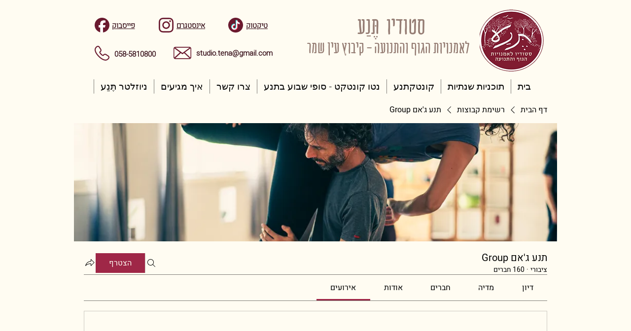

--- FILE ---
content_type: application/javascript
request_url: https://static.parastorage.com/services/social-groups-ooi/5.767.0/client-viewer/7912.chunk.min.js
body_size: 3185
content:
"use strict";(("undefined"!=typeof self?self:this).webpackJsonp__wix_social_groups_ooi=("undefined"!=typeof self?self:this).webpackJsonp__wix_social_groups_ooi||[]).push([[7912],{7912:(e,t,n)=>{n.r(t),n.d(t,{CreateEventPage:()=>C});var a=n(60751),r=n.n(a),l=n(78790),i=n(40994),o=n(34942),s=n(22943),d=n(66774),c=n(11645),u=n(86096),m=n.n(u),p=n(23972),g=n(60275),v=n(35993),f=n(51776),h=n(22700),b=n(49662),E=n(80887);const w=(0,n(69695).Mz)(e=>e,e=>e.events.create);var y=n(74022),D=n(77093);function C(){const{t:e}=(0,i.B)(),{isMobile:t}=(0,o.v)(),n=(0,s.bl)(),{events$:a}=(0,h.a)(),{params:u}=(0,d.p)(),C=(0,l.d4)(w),N=(0,l.d4)((0,v.z)(u.slug)),[T,S]=r().useState(!1),A=(0,E.f6)(),k=(0,c.r)(),_=T||C.loading;return(0,f.Cm)(()=>{C.loading||C.error||(n.report((0,p.iUo)({type:"success",name:"event_created",group_id:N})),a.fetch(N),k.go("group.events.list"))},[C.loading]),t?r().createElement(D.E,{"data-hook":"create-event-page",isOpen:!0,onClose:()=>{k.go("group.events.list")},isLoading:_,initialValues:A,onSubmit:F,onBusyStateChange:S,title:e("groups-web.create-event-page.header.title"),subtitle:e("groups-web.create-event-page.header.subtitle"),actions:{primary:{label:e("groups-web.create-event-drawer.submit")},secondary:{label:e("groups-web.create-event-drawer.cancel"),onClick:P}}}):r().createElement(y.u,{initialValues:A,onSubmit:F,onBusyStateChange:S,"data-hook":"create-event-page"},r().createElement(r().Fragment,null,r().createElement(y.f,{title:e("groups-web.create-event-page.header.title"),subtitle:e("groups-web.create-event-page.header.subtitle"),isLoading:_,actions:{primary:{label:e("groups-web.create-event-page.header.create.label")},secondary:{label:e("groups-web.create-event-page.header.cancel.label"),onClick:P}}}),r().createElement(b.B,null)));function F(e){const t=m()();n.report((0,p.e0P)({button_name:"create_event",page_name:"events_livesite",details:JSON.stringify({event_id:t,has_photo:Boolean(e.cover)})})),a.create({id:t,groupId:N,title:e.name,shortDescription:e.teaser,location:{locationTbd:!0,name:e.location,type:g.iF.UNKNOWN_LOCATION},dateAndTimeSettings:{dateAndTimeTbd:!1,startDate:new Date(e.startDate).toISOString(),endDate:new Date(e.endDate).toISOString(),timeZone:(0,E.TC)()},image:(0,E.jt)(e.cover)})}function P(){n.report((0,p.e0P)({button_name:"cancel",page_name:"events_livesite"}))}}C.displayName="CreateEventPage"},77093:(e,t,n)=>{n.d(t,{E:()=>f});var a=n(81414),r=n.n(a),l=n(60751),i=n.n(l),o=n(69123),s=n(52781),d=n(51280),c=n(34945),u=n(27571),m=n(98006),p=n(33071),g=n(49662),v=n(74022);function f(e){const{isLoading:t,initialValues:n,onSubmit:a,onBusyStateChange:l,actions:f,title:h,subtitle:b,...E}=e;return i().createElement(o._,r()({},E,{hideCloseButton:!1,anchor:"right"}),i().createElement(v.u,{initialValues:n,onSubmit:a,onBusyStateChange:l},i().createElement(s.U,null,i().createElement(d.L,{id:"gs-dialog-title",title:h,subtitle:b,titleProps:{variant:"h2-20",align:"left"},subtitleProps:{align:"left"}}),i().createElement(p.c,{bw:!0}),i().createElement(u.C,{divider:!0},i().createElement(g.B,null)),i().createElement(c.i,null,i().createElement(m.$,{outlined:!0,fullWidth:!0,type:"button",variant:"basic",onClick:()=>{null==f.secondary.onClick||f.secondary.onClick(),null==e.onClose||e.onClose()}},f.secondary.label),i().createElement(m.$,{fullWidth:!0,type:"submit",variant:"basic",disabled:t,loading:t,onClick:f.primary.onClick},f.primary.label)))))}f.displayName="EventDrawer"},49662:(e,t,n)=>{n.d(t,{B:()=>C});var a=n(81414),r=n.n(a),l=n(60751),i=n.n(l),o=n(40994),s=n(34942),d=n(83215),c=n(66007),u=n(92820),m=n(12583),p=n(97963),g=n(12941),v=n(75155),f=n(93317);function h(e){let{children:t,...n}=e;const{isMobile:a}=(0,s.v)(),l=i().Children.toArray(t).find(e=>e.type===h.LeftColumn),o=i().Children.toArray(t).find(e=>e.type===h.RightColumn);return a?i().createElement(c.a,r()({direction:"vertical",gap:"24px"},n),o,l):i().createElement(c.a,r()({padding:"32px 0",direction:"vertical"},n),i().createElement(f.P,null,i().createElement(f.V,null,i().createElement(c.a,{direction:"vertical",gap:"24px"},l)),i().createElement(f.V,null,i().createElement(c.a,{direction:"vertical",gap:"8px"},i().createElement(v.o,{as:"label",variant:"p2-14"},"\xa0"),o))))}function b(e){let{children:t}=e;return i().createElement(i().Fragment,null,t)}function E(e){let{children:t}=e;return i().createElement(i().Fragment,null,t)}b.displayName="LeftColumn",E.displayName="RightColumn",h.displayName="EditEventFormLayout",h.LeftColumn=b,h.RightColumn=E;var w=n(23056),y=n(60983);function D(e){let{startDate:t,endDate:n,error:a}=e;const{t:r}=(0,o.B)(),l=n.getTime()-t.getTime();return i().createElement(c.a,{direction:"vertical",gap:"8px"},i().createElement(v.o,{secondary:!0},r(l>0?"groups-web.event-form.fields.duration.label":"groups-web.event-form.fields.unknonw-duration.label",function(e){const t=Math.round(e%864e5%36e5/6e4),n=Math.floor(e%864e5/36e5);return{days:Math.floor(e/864e5),mins:t,hours:n}}(l))),i().createElement(y.w,{if:!!a},i().createElement(v.o,{variant:"p2-14",skin:"error"}," ",i().createElement(w.A,{"aria-hidden":!0}),a)))}function C(){const{t:e}=(0,o.B)(),{isMobile:t}=(0,s.v)(),n=(0,d.j7)();return i().createElement(h,{"data-hook":"event-form"},i().createElement(h.LeftColumn,null,i().createElement(m.A,r()({id:"event-name",wired:!t,required:!0,maxLength:50,label:e("groups-web.event-form.fields.name.label"),placeholder:e("groups-web.event-form.fields.name.placeholder")},n.getFieldProps("name"),{error:n.touched.name&&n.errors.name})),i().createElement(u.f,r()({id:"event-teaser",wired:!t,ariaLabel:"",maxLength:500,showCharCount:!0,label:e("groups-web.event-form.fields.teaser.label"),placeholder:e("groups-web.event-form.fields.teaser.placeholder")},n.getFieldProps("teaser"),{onChange:e=>a(n.getFieldHelpers("teaser"),e.target.value)})),i().createElement(p.Id,r()({wired:!t,id:"event-start-date",label:e("groups-web.event-form.fields.start-date.label"),required:!0},n.getFieldProps("startDate"),{error:n.errors.startDate,onChange:e=>a(n.getFieldHelpers("startDate"),e)})),i().createElement(c.a,{direction:"vertical",gap:"8px"},i().createElement(p.Id,r()({wired:!t,id:"event-end-date",label:e("groups-web.event-form.fields.end-date.label"),required:!0},n.getFieldProps("endDate"),{error:n.errors.endDate,onChange:e=>a(n.getFieldHelpers("endDate"),e)})),i().createElement(D,{startDate:new Date(n.values.startDate),endDate:new Date(n.values.endDate),error:n.errors.duration})),i().createElement(m.A,r()({id:"event-location",wired:!t,required:!0,label:e("groups-web.event-form.fields.location.label"),placeholder:e("groups-web.event-form.fields.location.placeholder")},n.getFieldProps("location"),{error:n.touched.location&&n.errors.location}))),i().createElement(h.RightColumn,null,i().createElement(g.a,r()({"data-hook":"event-cover",wired:!t},n.getFieldProps("cover"),{onChange:e=>{a(n.getFieldHelpers("cover"),e)},label:e("groups-web.event-form.fields.cover.add.label")}))));function a(e,t){const{setTouched:n,setValue:a}=e;n(!0),a(t,!0)}}D.displayName="DurationField",C.displayName="EventForm"},74022:(e,t,n)=>{n.d(t,{u:()=>b,f:()=>S});var a=n(81414),r=n.n(a),l=n(60751),i=n.n(l),o=n(55530),s=n.n(o),d=n(40994),c=n(34942),u=n(83215),m=n(86803),p=n(94340),g=n(51776),v=n(97963),f=n(12941);const h={root:"J7LC7o",mobile:"V0TPWg"};function b(e){const{onBusyStateChange:t,onSubmit:n,children:a,className:l,...o}=e,b=(0,g.Mv)(),{t:E,i18n:w}=(0,d.B)(),{isMobile:y}=(0,c.v)();return i().createElement(m.xr.Provider,{value:{i18n:w,t:E}},i().createElement(p.Q.Provider,{value:{locale:w.language,regionalFormat:w.language,isMobile:y}},i().createElement(u.l1,r()({validate:function(e){var t,n;const a={};null!=(t=e.name)&&t.trim()||(a.name=E("groups-web.event-form.fields.name.error.empty"));null!=(n=e.location)&&n.trim()||(a.location=E("groups-web.event-form.fields.location.error.empty"));(0,v.Ln)(e.startDate)&&(a.startDate=E("groups-web.event-form.fields.start-date.error.empty"));(0,v.Ln)(e.endDate)&&(a.endDate=E("groups-web.event-form.fields.end-date.error.empty"));const r=new Date(e.endDate).getTime()-new Date(e.startDate).getTime();(!r||r<0)&&(a.duration=E("groups-web.event-form.fields.duration.error.minValue"));return a},onSubmit:async function(n,a){if(!e.onSubmit)return;if(!(0,f.fo)(n.cover))return void e.onSubmit(n,a);try{var r;null==t||t(!0);const{width:l,height:i,file_name:o}=await b.upload(null==(r=n.cover)?void 0:r.image);e.onSubmit({...n,cover:{image:{mediaId:o,width:l,height:i}}},a)}catch{e.onSubmit(n,a)}finally{null==t||t(!1)}}},o),e=>i().createElement("form",{"data-hook":o["data-hook"],noValidate:!0,onReset:e.handleReset,onSubmit:e.handleSubmit,className:s()(h.root,{[h.mobile]:y})},a))))}b.displayName="EventPage";var E=n(41301),w=n(23287),y=n(66007),D=n(75155),C=n(98006),N=n(86685),T=n(27153);function S(e){let{title:t,subtitle:n,actions:a,isLoading:r}=e;return i().createElement(y.a,{align:"space-between","data-hook":"event-page-header"},i().createElement(y.a,{direction:"vertical",verticalAlign:"middle"},i().createElement(y.a,{gap:"SP3"},i().createElement(T.N,{wired:!0,variant:"secondary",state:"group.events.list",prefixIcon:i().createElement(w.A,null)}),i().createElement(D.o,{as:"h1",variant:"h2-20"},t)),i().createElement(D.o,{as:"div",variant:"p2-16"},n)),i().createElement(N.e,{orientation:"horizontal"},i().createElement(E.j,{state:"group.events.list"},i().createElement(C.$,{as:"a",outlined:!0,onClick:a.secondary.onClick,"data-hook":"secondary-event-action"},a.secondary.label)),i().createElement(C.$,{type:"submit",loading:r,disabled:r,onClick:a.primary.onClick,"data-hook":"primary-event-action"},a.primary.label)))}S.displayName="EventPageHeader"},80887:(e,t,n)=>{n.d(t,{TC:()=>c,f6:()=>l,jt:()=>d,m6:()=>i});var a=n(16252),r=n(12941);function l(){const e=new Date(Date.now());e.setDate(e.getDate()+14),e.setHours(19,0,0,0);const t=new Date(e.getTime());return t.setHours(23,0,0,0),{name:"",startDate:s(e),endDate:s(t),location:"",duration:t.getTime()-e.getTime(),cover:{},teaser:""}}function i(e){var t,n,r,i,d,c,u,m,p;const g=l(),v=new Date(`${null==e||null==(t=e.dateAndTimeSettings)||null==(t=t.formatted)?void 0:t.startDate} ${null==e||null==(n=e.dateAndTimeSettings)||null==(n=n.formatted)?void 0:n.startTime}`),f=new Date(`${null==e||null==(r=e.dateAndTimeSettings)||null==(r=r.formatted)?void 0:r.endDate} ${null==e||null==(i=e.dateAndTimeSettings)||null==(i=i.formatted)?void 0:i.endTime}`);return(0,a.merge)(g,{name:null==e?void 0:e.title,startDate:o(v)?s(v):void 0,endDate:o(f)?s(f):void 0,location:null==e||null==(d=e.location)?void 0:d.name,cover:null!=e&&null!=(c=e.mainImage)&&c.id?{image:{mediaId:null==e||null==(u=e.mainImage)?void 0:u.id,width:null==e||null==(m=e.mainImage)?void 0:m.width,height:null==e||null==(p=e.mainImage)?void 0:p.height}}:void 0,teaser:null==e?void 0:e.shortDescription})}function o(e){return e instanceof Date&&!isNaN(e)}function s(e){return[e.getFullYear(),e.getMonth()+1,e.getDate()].join("-")+" "+[e.getHours(),e.getMinutes(),e.getSeconds()].map((e,t)=>e.toString().padStart(2,"0")).join(":")}function d(e){if(!(0,r.fo)(e)&&null!=e&&e.image)return{id:(null==e?void 0:e.image).mediaId||"",width:(null==e?void 0:e.image).width||0,height:(null==e?void 0:e.image).height||0}}function c(){try{return Intl.DateTimeFormat().resolvedOptions().timeZone||"UTC"}catch(e){return"UTC"}}},93317:(e,t,n)=>{n.d(t,{V:()=>u,P:()=>p});var a=n(81414),r=n.n(a),l=n(60751),i=n.n(l),o=n(55530),s=n.n(o),d=n(66007);const c={root:"NOfjpp",multiple:"AAiaHT",column:"NXZfSm",primary:"pA3W1n",secondary:"pBJkcV",responsive:"WWylcT"};function u(e){const{className:t,...n}=e;return i().createElement(d.a,r()({direction:"vertical",className:s()(c.column,t)},n))}u.displayName="Column";var m=n(34942);function p(e){const{isCssPerBreakpoint:t}=(0,m.v)(),{children:n,className:a,responsive:l,...o}=e,u=i().Children.count(n)>1,p=u?i().Children.map(n,(e,t)=>i().cloneElement(e,{...e.props,className:s()(e.props.className,0===t?c.primary:c.secondary)})):n;return i().createElement(d.a,r()({direction:u?"horizontal":"vertical",className:s()(c.root,a,{[c.multiple]:u,[c.responsive]:t&&l})},o),p)}p.displayName="Layout"},97963:(e,t,n)=>{n.d(t,{Id:()=>w,Ln:()=>v});var a=n(81414),r=n.n(a),l=n(60751),i=n.n(l),o=n(55530),s=n.n(o),d=n(39236),c=n(23056),u=n(60983),m=n(66007),p=n(75155);const g={root:"DT7H69",wired:"nCDQ7e"};function v(e){const[t,n]=(null==e?void 0:e.split(" "))??[],{YEAR:a,MONTH:r,DAY:l}=b(t),i=E(n),o=a&&f(a),s=r&&f(r),d=l&&f(l);if(i||!o||!s||!d)return{TIME:i,YEAR:!o,MOTH:!s,DAY:!d}}function f(e){return/^\d+$/.test(e)}let h=function(e){return e.DAY="DAY",e.MONTH="MONTH",e.YEAR="YEAR",e}({});const b=e=>{if(!e)return{[h.YEAR]:"",[h.MONTH]:"",[h.DAY]:""};const[t,n,a]=e.split("-");return{[h.YEAR]:t,[h.MONTH]:n?String(parseInt(n,10)):"",[h.DAY]:a?String(parseInt(a,10)):""}},E=e=>{if(!e)return!0;const[t,n]=e.split(":");return!t||!n};function w(e){const{wired:t,id:n,label:a,required:l,value:o,error:f,...h}=e,b=v(o);return i().createElement(m.a,{direction:"vertical",gap:"8px"},i().createElement(u.w,{if:!!a},i().createElement(p.o,{as:"label",htmlFor:n,variant:"p2-14"},a,i().createElement(u.w,{if:l},i().createElement("span",null," *")))),i().createElement("div",{className:s()(g.root,{[g.wired]:t})},i().createElement(d.i,r()({inputId:n,ariaLabelledBy:"",label:a,required:l,onFocus:()=>{},value:o,errors:b||{}},h))),i().createElement(u.w,{if:!!f},i().createElement(p.o,{variant:"p2-14",skin:"error"}," ",i().createElement(c.A,{"aria-hidden":!0})," ",f)))}w.displayName="wui/DateTimeField"}}]);
//# sourceMappingURL=7912.chunk.min.js.map

--- FILE ---
content_type: application/javascript
request_url: https://static.parastorage.com/services/social-groups-ooi/5.767.0/client-viewer/EventsPage.chunk.min.js
body_size: 1391
content:
"use strict";(("undefined"!=typeof self?self:this).webpackJsonp__wix_social_groups_ooi=("undefined"!=typeof self?self:this).webpackJsonp__wix_social_groups_ooi||[]).push([[7581,8052],{56072:(e,t,n)=>{n.d(t,{q:()=>o});var a=n(60751),r=n.n(a),i=n(66774);function o(e){const{state:t,component:n}=e,a=(0,i.p)();return a.state.name&&a.state.name.includes(t)?r().createElement(n):null}o.displayName="Route"},80501:(e,t,n)=>{n.r(t),n.d(t,{EventsPage:()=>M});var a=n(60751),r=n.n(a),i=n(56072),o=n(7912),l=n(78790),s=n(40994),p=n(87503),d=n(34942),c=n(22943),u=n(14304),g=n(66774),m=n(23972),v=n(35993),b=n(94785),E=n(51776),_=n(52673),w=n(28524),h=n(98002),y=n(21619),f=n(60983),k=n(66007),P=n(33071),S=n(22700),I=n(52153),C=n(59506),N=n(93317),A=n(75155),L=n(81414),T=n.n(L),B=n(11645),O=n(5225),D=n(98006),W=n(39409);function V(e){let{groupId:t,onClick:n,...a}=e;const{t:i}=(0,s.B)(),{experiments:o}=(0,p.W)(),d=(0,B.r)(),{verticals$:c}=(0,S.a)(),{hasEventsInstalled:u}=c,g=(0,l.d4)((0,v.oO)(t));let m=(0,l.d4)((0,v.qs)(t));return m=m&&o.enabled("specs.groups.events-by-uou"),m?r().createElement(W.m,{disabled:u,content:i(g?"groups-web.events.disabled-tooltip.admin":"groups-web.events.disabled-tooltip.member")},r().createElement(D.$,T()({onClick:function(e){null==n||n(e),d.go("group.events.create")},outlined:!0,prefixIcon:r().createElement(O.A,null),"data-hook":"create-event-button",disabled:!u},a),i("groups-web.events.create-new.label"))):null}function q(e){let{label:t,withCreateButton:n,groupId:a}=e;const{isMobile:i}=(0,d.v)(),o=(0,c.bl)();return r().createElement(k.a,{align:"space-between",padding:i?"0 SP5 SP6 SP5":"SP5 0 SP8 0","data-hook":"event-list-header"},r().createElement(A.o,{as:"h2",variant:"h2-32"},t),r().createElement(f.w,{if:n},r().createElement(V,{groupId:a,onClick:function(){o.report((0,m.e0P)({button_name:"create_event",page_name:"events_livesite",group_id:a}))}})))}function x(){const{t:e}=(0,s.B)(),{params:t}=(0,g.p)(),{experiments:n}=(0,p.W)(),{isMobile:a}=(0,d.v)(),i=(0,c.bl)(),{events$:o}=(0,S.a)(),A=(0,l.d4)((0,v.z)(t.slug));let L=(0,l.d4)((0,v.qs)(A));L=L&&n.enabled("specs.groups.events-by-uou");const T=(0,l.d4)(e=>e.events.fetch.loading),B=(0,l.d4)(e=>e.events.fetch.error),O=(0,l.d4)(v.A$),[D,W]=(0,l.d4)(v.tW),x=(0,l.d4)((0,v.Fr)({groupId:A,application:b.GroupAppKey.EVENTS_APP}));return(0,E.Cm)(()=>{x&&o.fetch(A)},[x]),x?T?r().createElement(w.p,{wired:!0,variant:"section",title:r().createElement(y.y,null)}):B?r().createElement(_.W,{"data-hook":"error-state",wired:!0,title:e("groups-web.discussion.error-state.title"),subtitle:r().createElement(u.x,{i18nKey:e("groups-web.discussion.error-state.owner.message"),components:[r().createElement("span",{key:0}),r().createElement("br",{key:1}),r().createElement("span",{key:2})]}),actionLabel:e("groups-web.discussion.error-state.cta"),onRetry:function(){o.fetch(A)}}):O.length?r().createElement(r().Fragment,null,r().createElement(N.P,{"data-hook":"event-list-page"},r().createElement(N.V,null,r().createElement(f.w,{if:a},r().createElement(k.a,{padding:"0 SP5"},r().createElement(V,{groupId:A,fullWidth:!0,onClick:function(){i.report((0,m.e0P)({button_name:"create_event",page_name:"events_livesite",group_id:A}))}})),r().createElement(P.c,null)),r().createElement(h.L,{if:!D.length},r().createElement("div",{"data-hook":"upcoming-events"},r().createElement(q,{groupId:A,label:e("groups-web.events.upcoming"),withCreateButton:!a}),D.map((e,t)=>r().createElement(I.J,{key:e.id,event:e,groupId:A})))),r().createElement(h.L,{if:!W.length},r().createElement("div",{"data-hook":"past-events"},r().createElement(q,{groupId:A,label:e("groups-web.events.ended"),withCreateButton:!a&&!D.length}),W.map((e,t)=>r().createElement(I.J,{key:e.id,event:e,groupId:A}))))))):r().createElement(w.p,{"data-hook":"empty-state",wired:!0,title:e("groups-web.events.empty.title"),subtitle:e("groups-web.events.empty.subtitle"),action:r().createElement("div",null,r().createElement(V,{onClick:function(){i.report((0,m.XeE)({page_name:"events_livesite",group_id:A,button_name:"create_event"}))},groupId:A}))}):r().createElement(C.f,{application:b.GroupAppKey.EVENTS_APP})}V.displayName="CreateEventButton",q.displayName="EventListHeader",x.displayName="EventListPage";var F=n(60275),J=n(80887),K=n(74022),R=n(77093),$=n(49662);function j(){const{t:e}=(0,s.B)(),{isMobile:t}=(0,d.v)(),n=(0,c.bl)(),{events$:a}=(0,S.a)(),{params:i}=(0,g.p)(),o=(0,l.d4)((0,v.z)(i.slug)),p=(0,l.d4)((0,v.PY)(i.eventSlug)),u=(0,l.d4)((0,v.JO)((null==p?void 0:p.id)||"")),[b,_]=r().useState(!1),h=(0,J.m6)(p),f=(0,B.r)(),k=(0,l.d4)(e=>e.events.fetch.loading),P=b||u.update.loading;return(0,E.Cm)(()=>{u.update.loading||u.update.error||(a.fetch(o),n.report((0,m.iUo)({type:"success",name:"event_updated",group_id:o})),f.go("group.events.list"))},[u.update.loading]),k?r().createElement(w.p,{wired:!0,variant:"section",title:r().createElement(y.y,null)}):p?t?r().createElement(R.E,{isOpen:!0,onClose:()=>{f.go("group.events.list")},isLoading:P,initialValues:h,onSubmit:I,onBusyStateChange:_,title:e("groups-web.edit-event-page.header.title"),subtitle:e("groups-web.edit-event-page.header.subtitle"),actions:{primary:{label:e("groups-web.edit-event-drawer.submit")},secondary:{label:e("groups-web.edit-event-drawer.cancel"),onClick:C}}}):r().createElement(K.u,{initialValues:h,onSubmit:I,onBusyStateChange:_},r().createElement(r().Fragment,null,r().createElement(K.f,{title:e("groups-web.edit-event-page.header.title"),subtitle:e("groups-web.edit-event-page.header.subtitle"),actions:{primary:{label:e("groups-web.edit-event-page.header.create.label")},secondary:{label:e("groups-web.edit-event-page.header.cancel.label"),onClick:C}},isLoading:P}),r().createElement($.B,null))):null;function I(e){n.report((0,m.e0P)({button_name:"publish",page_name:"events_livesite",details:JSON.stringify({event_id:null==p?void 0:p.id,has_photo:Boolean(e.cover)})})),a.update({groupId:o,eventId:null==p?void 0:p.id,title:e.name,shortDescription:e.teaser,location:{locationTbd:!0,name:e.location,type:F.iF.UNKNOWN_LOCATION},dateAndTimeSettings:{dateAndTimeTbd:!1,startDate:new Date(e.startDate).toISOString(),endDate:new Date(e.endDate).toISOString(),timeZone:(0,J.TC)()},image:(0,J.jt)(e.cover)})}function C(){n.report((0,m.e0P)({button_name:"cancel",page_name:"events_livesite"}))}}function M(){return r().createElement("div",{"data-hook":"events-page"},r().createElement(i.q,{state:"group.events.create",component:o.CreateEventPage}),r().createElement(i.q,{state:"group.events.list",component:x}),r().createElement(i.q,{state:"group.events.edit",component:j}))}j.displayName="EditEventPage",M.displayName="EventsPage"},59506:(e,t,n)=>{n.d(t,{f:()=>v});var a=n(60751),r=n.n(a),i=n(40994),o=n(78790),l=n(11645),s=n(66774),p=n(10854),d=n(13745),c=n(35993),u=n(28524),g=n(52673),m=n(28732);function v(e){const{application:t,children:n}=e,{t:a}=(0,i.B)(),v=(0,l.r)(),{params:b}=(0,s.p)(),E=(0,o.d4)((0,c.z)(b.slug)),_=(0,o.d4)((0,c.s_)(E)),w=(0,o.d4)((0,c.Sn)(E));if((0,o.d4)((0,c.Fr)({groupId:E,application:t})))return r().createElement(r().Fragment,null,n);switch(_){case p.Type.EVENTS:case p.Type.PAID_PLANS:return r().createElement(u.p,{wired:!0,"data-hook":"restricted-state","data-type":_,title:a("groups-web.restriction.join"),subtitle:a("groups-web.restriction.join.subtitle"),action:r().createElement(m.Q,{groupId:E,bi:(0,d.cZ)({group_id:E,origin:"group_feed_inside_page_btn",type:(w||"").toLowerCase()})})});case p.Type.UNKNOWN:return r().createElement(g.W,{wired:!0,"data-hook":"restricted-state","data-type":_,onRetry:function(){v.reload()},title:a("groups-web.error-state.title"),actionLabel:a("groups-web.error-state.retry.label")});case p.Type.ADMIN_APPROVAL:default:return r().createElement(u.p,{wired:!0,"data-type":_,"data-hook":"restricted-state",title:a("groups-web.group.private"),subtitle:a("groups-web.join.private"),action:r().createElement(m.Q,{groupId:E,bi:(0,d.cZ)({group_id:E,origin:"group_feed_inside_page_btn",type:(w||"").toLowerCase()})})})}}v.displayName="RestrictedState"}}]);
//# sourceMappingURL=EventsPage.chunk.min.js.map

--- FILE ---
content_type: application/javascript
request_url: https://static.parastorage.com/services/social-groups-ooi/5.767.0/client-viewer/1288.chunk.min.js
body_size: 11118
content:
(("undefined"!=typeof self?self:this).webpackJsonp__wix_social_groups_ooi=("undefined"!=typeof self?self:this).webpackJsonp__wix_social_groups_ooi||[]).push([[1288],{2291:(e,_,t)=>{"use strict";t.r(_),t.d(_,{classes:()=>o,cssStates:()=>i,keyframes:()=>E,layers:()=>r,namespace:()=>n,st:()=>T,stVars:()=>a,style:()=>s,vars:()=>N});var n="oHhTvFR",o={root:"ssWWVXh",textField:"sLE8iGp",error:"sK7JSkj",noBorder:"s__3VLnLG",hover:"ss0scdc",theme:"sZ03h4I"},E={},r={},a={},N={"wix-color-4":"--wix-color-4","wix-color-1":"--wix-color-1","wix-color-37":"--wix-color-37","wix-forms-formInputBorderRadius":"--wix-forms-formInputBorderRadius","wix-forms-formInputBorderLeftWidth":"--wix-forms-formInputBorderLeftWidth","wix-forms-formInputBorderRightWidth":"--wix-forms-formInputBorderRightWidth","wix-forms-formInputBorderTopWidth":"--wix-forms-formInputBorderTopWidth","wix-forms-formInputBorderBottomWidth":"--wix-forms-formInputBorderBottomWidth"},i=t.stc.bind(null,n),s=t.sts.bind(null,n),T=s},21010:(e,_,t)=>{"use strict";t.r(_),t.d(_,{classes:()=>o,cssStates:()=>i,keyframes:()=>E,layers:()=>r,namespace:()=>n,st:()=>T,stVars:()=>a,style:()=>s,vars:()=>N});var n="oomQmZb",o={root:"sdkV8Er",Accordion__itemContent:"sqNoShf",ActionsMenuLayout__item:"s__8hW33z",AddItem__wsrAddItemRoot:"s__0RKLEO",AddItem__icon:"sGWVFzp",AddItem__text:"snmOHd_",Autocomplete__suffix:"s__2Eq7pM",Autocomplete__arrowIcon:"shxvEAb",AvatarGroup__avatars:"shCyM8I",AvatarGroup__avatarContainer:"sbsz664",AvatarGroup__avatar:"sCfvFfV",AvatarGroup__textButtonContainer:"s__71Q_cG",AvatarGroup__textButton:"sgErveV",Badge__innerContainer:"s__2KvKgS","Badge__priority-light":"s__959goZ","Badge__priority-primary":"sA4QGyq","Badge__priority-secondary":"soLUZko",Badge__icon:"sMYc91i",BoxSelection__container:"s__3hf6fT",BoxSelection__vertical:"sSGLUUr",BoxSelection__inline:"sKQH5_4",BoxSelection__item:"sQo9V4r",BoxSelection__suffix:"sRIkW_S",Breadcrumbs__list:"sUadoC_",Breadcrumbs__crumb:"s__2_szaV",Breadcrumbs__button:"saCLgWN",Breadcrumbs__noButtonCrumb:"suobU6Z",Breadcrumbs__chevron:"sDkH6Lq",Button__content:"s__8bjUKz",Button__hasIcon:"syiR_h_",Button__affixIcon:"snHTjTU","Button__prefix-icon":"sBc6HWs","Button__suffix-icon":"sxkMu_N",CalendarCell__innerContainer:"sT79J4b",CalendarCell__title:"sDzoyUy",CalendarPopover__contentContainer:"sYhJZYy",CalendarPopover__content:"siGEEYg",CalendarPopover__title:"sohMEoq",CalendarPopover__arrow:"s__2TzkWu",CalendarPopover__arrowBorder:"sR5fWD5",CalendarPopover__close:"si9iqny",Card__container:"s__8UGJzQ",Checkbox__container:"sovVdcW",Checkbox__core:"sHkzIMF",Checkbox__icon:"stewmyM",Checkbox__label:"sKqUOBO",Checkbox__iconToolTip:"sf_r0OF",Checkbox__errorIcon:"sE4ApnL",Checkbox__suffixed:"sl9h_UB",Checkbox__suffix:"svmvXp2",Checkbox__disabled:"sn81Lm0",CheckboxGroup__wrapper:"s__8dasd0",CheckboxGroup__error:"s__6Ua33O",CopyUrlButton__checkIcon:"sNUQIis",CopyUrlButton__successText:"stQ7wEl",CopyUrlButton__success:"sQQ0g8i",CopyUrlButton__copyInput:"s__2w51I1",Counter__group:"sjOPeWC",Counter__errorIcon:"sWe8rjt",Counter__btn:"sGUKVKP",Counter__minus:"sS5sde1",Counter__plus:"sUouT94",Counter__btnIcon:"s__3g1w26",Counter__error:"sitF7T3",Counter__inputWrapper:"sfCdyFi",Counter__counterInput:"sQoHR6M",CounterBadge__innerContainer:"sYChVjN","CounterBadge__priority-primary":"ssXPcZM","CounterBadge__priority-secondary":"sNuIk_p",DatePicker__popoverContent:"sfh5KqH",DatePicker__calendar:"sByrgZ2",DatePicker__dayText:"sMyltNw",DatePicker__dayWrapper:"sq_zTNR",DatePickerInput__overrideStyleParams:"sEYxMZR",DatePickerInput__wsrDatePicker:"s_X9wmv",DatePickerInputOld__overrideStyleParams:"sHPk1sL",DatePickerInputOld__wsrDatePicker:"s_xs_2P",Dialog__contentWrapper:"sSZViDN",Dialog__closeButtonWrapper:"s__1v9WVz",Dialog__dialogContent:"sUCTfWU",Dialog__outerContentWrapper:"s__8SfWt_","Dialog__skin-fixed":"sM44Sau",Dialog__closeIconButton:"sad0tym","Dialog__skin-wired":"scruj7V",DotNavigation__radioGroup:"spkrEvb",DotNavigation__back:"smfBrTY",DotNavigation__backNext:"sC4TQ_M",DotNavigation__forward:"st_K0XH",DotNavigation__forwardNext:"s__2rQwoV",DotNavigation__extendedRadioButton:"sm9iW9r",DotNavigation__radio:"sde5rwm",DotNavigation__dot:"s__9aNpQE",DotNavigation__noOpacityTransition:"s__7mTxTP",DotNavigation__small:"swJ4pvT",DotNavigation__tiny:"sDFBg61",DotNavigation__bordered:"s__9GShOX",DotNavigation__light:"s__7ri35M",DotNavigation__checked:"slF2m8h",Dropdown__label:"sJ_wzJN",Dropdown__dropdownBase:"srNOzvb",Dropdown__dropdownOption:"sq9hppk",Dropdown__dropdownNativeSelect:"sJCVyWi",Dropdown__dropdownError:"sEOOY27",Dropdown__errorIcon:"syIhYV8",Dropdown__dropdown:"siEanX_",Dropdown__dropdownContainer:"saOao_d",Dropdown__divider:"sNysrk1",Dropdown__customDivider:"s__8fartD",Dropdown__arrowIcon:"sBpg6Ya",Dropdown__errorIconWrapper:"sShoh_D",Event__buttonContainer:"s__49Oh_C",Event__overlay:"shiy1RP",Event__time:"sM4KMZs",Event__title:"swQFaRK",FileUpload__mainContainer:"sMDh6pn",FileUpload__input:"sMWtkkG",FileUpload__button:"soS7TzL",FileUpload__explanation:"spaGEMn",FileUpload__multipleFileExplanation:"sj7eMd8",FileUpload__files:"sOwAQCR",FileUpload__fileError:"sQ54aPp",FileUpload__filesErrorMessage:"serZt4C",FileUpload__fileErrorIcon:"szdBUHC",FileUpload__popover:"sZmis0A",FileUpload__fileContainer:"spV5nAR",FileUpload__file:"sPSPUak",FileUpload__delete:"s__8NaJLQ",FileUpload__spinner:"sBz_sIL",FileUpload__oneFile:"sLlsPD5",FileUpload__multipleFiles:"sOOo3VP",FileUpload__fileUploadIndicator:"sIgbiS7",FloatingDropdown__dropdown:"siEanX_",FloatingDropdown__floatingDropdownBase:"stnQ0kt",FloatingDropdown__displayInline:"sFndCyB",FloatingDropdown__optionDivider:"sw5z7Vs",FloatingDropdown__option:"smtUOjd",Grid__item:"scXwetf",Grid__listWrapper:"sc8yOyS",IconButton__icon:"sR4t4rn","IconButton__skin-line":"sCzED1O","IconButton__skin-full":"sICpLv0",IconToggle__content:"sXhZuk_",IconToggle__spacer:"sktoNIt",IconToggle__icon:"sKm9TDt",IconToggle__label:"sRFLevO",IconTooltip__button:"sBm9_EY",IconTooltip__icon:"sLsMxSx",IconTooltip__tooltipMessage:"socplJ7",Input__inputStyling:"s__3Dn1T4",InputDialog__header:"sRqGjR7",InputDialog__dialog:"sZBzATC",InputDialog__dialogContent:"sS5zLCZ",InputDialog__dialogChildrenWrapper:"st_ckUU",InputDialog__footer:"sf18LNI",InputDialog__content:"spxsRtD",InputDialog__title:"s__3UbguH",InputDialog__subtitle:"s__2l_Dr8",InputDialog__button:"seLDKRq",InputDialog__customFooterWrapper:"shiAYp3",InputDialog__divider:"s_YNVIN",LegacyCard__deprecated:"smVqL6c",LegacyCard__infoContainer:"ssmG_gW",LegacyCard__mediaWrapper:"s__7S8OhB",LegacyCard__mediaContainer:"sLEblhG",LikeButton__likeButton:"stmQQW5",MediaLabel__text:"sxAWpjo",MediaLabel__icon:"so3OKue",MobileDrawer__contentWrapper:"s__5KT2rJ",OverlappingCard__infoContainer:"slG3sZr",OverlappingCard__mediaContainer:"smfQ7Fb","Pagination__button-common-mixin":"sI0eKKb",Pagination__buttonTransition:"stGLhOP",Pagination__pageButtonRules:"sxJQSav",Pagination__pageButton:"sdjrrog",Pagination__navButton:"szFB0yp","Pagination__sr-only":"sRvBg4j",Pagination__emptyButton:"s__5E2YkS",Pagination__navButtonFirst:"sRTaGgO",Pagination__navButtonPrevious:"sJ82ov1",Pagination__emptyButtonPrevious:"sAJ_RON",Pagination__navButtonNext:"sG_PtgC",Pagination__emptyButtonNext:"sd1YOBc",Pagination__navButtonLast:"sDofszD",Pagination__pageStrip:"sSAiJK_",Pagination__pageStripInner:"s__8Ccpcp",Pagination__pageStripTemplate:"sUNwXiS",Pagination__currentPage:"smzToh4",Pagination__gap:"s__411Or_",Pagination__pageForm:"sMDDxVI",Pagination__compact:"scGER_y sUmPy8O",Pagination__pageInput:"s_Guaww",Pagination__totalPages:"s__6_9fDu",Pagination__slash:"sm331_J",Picker__value:"sllAfnf",Picker__arrow:"sUJZAfF",Popover__popoverContent:"sfh5KqH",Popover__popover:"sQ4mN3q",Popover__arrow:"sCuXQCO",RadioButton__labelWrapper:"sh_2Cy4",RadioButton__wrapper:"sKf6Qtv",RadioButton__radioIcon:"sK4ZeEe",RadioButton__withChildren:"sX_Dbb1",RadioButton__innerCheck:"sYPcL61",RadioButton__label:"soVcVmk",RadioButton__suffixed:"sDpDGQU",RadioButton__suffix:"sHbr_5G",RadioButton__subtext:"s__7FBP_P",RadioButton__disabled:"svjDgyn",RadioButton__icon:"sbtoofb",RadioButton__focused:"sTEqcxY",RadioButton__innerWrapper:"seYdAnL",RadioButtonGroup__wrapper:"sk0cTpL",RadioButtonGroup__error:"sui0Y_v",Range__container:"s_X91iP",Range__slider:"sTBhcup",Range__sliderThumb:"sOTc1ii",Range__sliderHandle:"sdB3xWN",Range__sliderHandleWrapper:"sUnI2Tc",Range__sliderWrapper:"sjAeLNS",Range__label:"s__43Fzpu",Range__rangeValues:"s__1W4FZ3",Ratings__container:"sM3BG0y",Ratings__innerWrapper:"sFydiy9",Ratings__iconList:"sS_fv7x",Ratings__icon:"sZwYx03",Ratings__label:"sG2__Ch",Ratings__inputOption:"s__5RJVoQ",Ratings__ratingInfo:"sJgxmqG",Ratings__empty:"sDMtkLp",Ratings__labelList:"stgJw_M",Ratings__inputOptionCurrent:"sLXOwSK",Ratings__partialIconContainer:"si3_NqH",Ratings__partialIconBackground:"sXMBJOc",Ratings__partialIconOverlay:"sMgIyBA",RatingsInput__container:"sJ8UJP9",RatingsInput__label:"sNNckRd",RatingsInput__ratingLabel:"sIiafO_",RatingsInput__ratingsWrapper:"s__8BOjVJ",RatingsInput__ratingItem:"sJkGL5a",RatingsInput__icon:"s__3YUqwD",RatingsInput__visuallyHidden:"s__6wD2on",ReviewSummary__itemList:"sHXZn4k",ReviewSummary__itemWrapper:"s__5Y75dP",ReviewSummary__progressBar:"sKtqAjo",SectionNotification__main:"sc_z3ge",SectionNotification__contentsWrapper:"sY_tDJ5",SectionNotification__buttonsWrapper:"s_Kh5VA",SectionNotification__icon:"s__9k2Z0p",SectionNotification__text:"sElWg_O",SectionNotification__button:"srI_EI3",ShareButton__icon:"syHf3qo",ShareButton__text:"s__6r5_Mj",SkeletonLine__skeletonLine:"sfQSHL4",Spinner__circle:"sOaYus_",StatesButton__successIconWrapper:"szHiGYs",StatesButton__successIcon:"sKV_nC_",StripCard__mediaContainer:"shSt8vw",StripCard__infoContainer:"sHa9cSx",TabbedContent__componentWrapper:"sqahBu7",TabbedContent__contentWrapper:"sGksGwZ",Tabs__wrapper:"sFZjSPj",Tabs__navBtn:"sPDYKNM",Tabs__navBtnLeft:"skpFSvT",Tabs__navBtnRight:"s__8PKUar",Tabs__navigation:"sFPwqph",Tabs__border:"spphXag",Tag__withIcon:"s_XZ6Ix",Tag__small:"sAr1OIX",Tag__medium:"sAPj1r8",Tag__large:"sQu_FL5",Tag__opaque:"sgyZMka",Tag__clickable:"sD9FK69",Tag__solid:"sqMlAVH",Tag__label:"s__8tEdVX",Tag__removeIcon:"skC_WT2",Tag__light:"sjmRKxQ",Tag__iconWrapper:"s__7BfONF",Tags__tag:"s__4RAuYg",Tags__checked:"spTmFP_","Text__sr-only":"s__7mO0Fb",TextArea__textAreaWrapper:"s__6AdAIw",TextArea__textArea:"sh3_hcK",TextArea__errorIconWrapper:"s__7z5dcp",TextArea__iconTooltip:"smJkDEj",TextArea__errorIcon:"sFZK0C7",TextArea__label:"suxcR9_",TextArea__charCount:"svOqeG_",TextArea__focused:"scBLDnB",TextButton__affixIcon:"sj7nnNf","TextButton__prefix-icon":"sWGoOL2","TextButton__suffix-icon":"s__8rVkKK",TextField__input:"sazp0T_",TextField__withHelperText:"sxCoj4z",TextField__passwordVisibilityButton:"sdW8dVJ",TextField__customSuffix:"s__6M_HUL",TextField__suffixWrapper:"sMFNftO",TextField__clearButtonWrapper:"symgnOE",TextField__clearButtonGap:"sbVhboj",TextField__clearButton:"sXJ3pfy",TextField__label:"s__06o8QG",TextField__charCount:"sM66IVB",TextField__errorWrapper:"sYG1bJ1",TextField__errorMessage:"spLTsH9",TextField__errorIcon:"sTr01kS",TextField__successIcon:"sGO4ueh",TextField__prefix:"sGQvjgI",TextField__prefixLabel:"sWjg8hM",TextField__arrowsSuffixWrapper:"sO4pWJw",TextField__arrowBtn:"szvihAL",TextField__helperText:"svOr46_",TextField__floatingInput:"sSHYBku",TextField__floatingLabelWrapper:"sOaf88w",ThreeDotsLoader__dots:"sN4HNpG",Toast__gapBeforeMessage:"s__3n0onP",Toast__gapAfterMessage:"s__0Cb3Yy",Toast__message:"sgMb_tH",Toast__closeButtonWrapper:"sUQdKfc",Tooltip__tpaArrow:"s__5Tf5cK",Tooltip__withArrow:"sVip8vY","Tooltip__popoverAnimation-enter":"samVW3h","Tooltip__popoverAnimation-enter-active":"sU71KYE","Tooltip__popoverAnimation-exit":"s__99S_yr","Tooltip__popoverAnimation-exit-active":"sHsP7aw",WeeklyDateNavigation__text:"sKBkmbc",WeeklyDateNavigation__arrow:"soAcPIY",WeeklyDatePicker__dayPickerContainer:"sr2Pk2G",WeeklyDatePicker__table:"sF0yDpB",WeeklyDatePicker__rdp:"s__3ggIv6",WeeklyDatePicker__day:"sCYUcYQ",WeeklyDatePicker__day_today:"swSuEBH",WeeklyDatePicker__day_outside:"sKuerMr",WeeklyDatePicker__button:"slBmqd_",WeeklyDatePicker__day_selected:"smqeCkR",WeeklyDatePicker__month:"s__1tCV_y",WeeklyDatePicker__header:"sICZWlt",WeeklyDatePicker__weekdays:"sFvJNgC",WeeklyDatePicker__weekday:"srMwVAo",WeeklyDatePicker__vhidden:"sIX4eai",WeeklyDatePicker__dayWrapper:"sKS_oay",WeeklyDatePicker__dayIndicationContainer:"sNaOGQI",WeeklyDatePicker__caption:"sgg55KJ",WeeklyDatePicker__arrow:"sDtfdgx",WowImage__image:"sAF0srF",WowImage__errorWrapper:"sGf5FJk",WowImage__errorMessage:"sd6zLn9",WowImage__srError:"spGfc_e",WowImage__errorIcon:"sZi6D39",WowImage__spinnerOverlay:"s_io0qz",WowImage__spinner:"s__1CmMyn"},E={},r={},a={},N={},i=t.stc.bind(null,n),s=t.sts.bind(null,n),T=s},60275:(e,_,t)=>{"use strict";var n,o,E;t.d(_,{iF:()=>n}),function(e){e.UNKNOWN_LOCATION="UNKNOWN_LOCATION",e.VENUE="VENUE",e.ONLINE="ONLINE"}(n||(n={})),function(e){e.ASC="ASC",e.DESC="DESC"}(o||(o={})),function(e){e.UNKNOWN="UNKNOWN",e.ANONYMOUS_VISITOR="ANONYMOUS_VISITOR",e.MEMBER="MEMBER",e.WIX_USER="WIX_USER",e.APP="APP"}(E||(E={}))},94340:(e,_,t)=>{"use strict";t.d(_,{Q:()=>o,U:()=>E});var n=t(60751);const o=(0,n.createContext)(null);function E(){const e=(0,n.useContext)(o);if(void 0===e)throw new Error("useConfig must be used within a ConfigContext.Provider");return e||{locale:"en",regionalFormat:"en"}}},86803:(e,_,t)=>{"use strict";t.d(_,{Bd:()=>E,xr:()=>o});var n=t(60751);const o=(0,n.createContext)(void 0);function E(){const e=(0,n.useContext)(o);if(void 0===e)throw new Error("useTranslation must be used within a TranslationProvider");return e}},39236:(e,_,t)=>{"use strict";t.d(_,{i:()=>ot});var n=t(60751),o=t.n(n),E=t(55530),r=t.n(E),a=t(94340),N=t(77940);const i="yrQs41";const s=e=>{let{id:_,ariaLabelledBy:t,ariaDescribedBy:E,required:a,className:s,onBlur:T,onFocus:I,...O}=e;const{handleFocus:l,handleBlur:A,containerRef:u}=function(e){let{onBlur:_,onFocus:t}=e;const o=(0,n.useRef)(null),E=(0,n.useRef)(!1),r=(0,n.useCallback)(e=>{if(!e.relatedTarget)return E.current=!1,void(null==_||_(e));const t=o.current;return t&&t.contains(e.relatedTarget)?void 0:(E.current=!1,void(null==_||_(e)))},[_]);return{handleFocus:(0,n.useCallback)(e=>{E.current||(E.current=!0,null==t||t(e))},[t]),handleBlur:r,containerRef:o}}({onBlur:T,onFocus:I}),c=[t,E].filter(Boolean).join(" ");return o().createElement("fieldset",(0,N.A)({ref:u,id:_,"aria-labelledby":c,"aria-required":a,className:r()(i,s),onBlur:A,onFocus:l},O))};var T=t(78731),I=t(44971),O=t(93439),l=t(41023);let A=function(e){return e.BUTTONS_HOVER="BUTTONS_HOVER",e.NEXT_BUTTON_HOVER="NEXT_BUTTON_HOVER",e.PREVIOUS_BUTTON_HOVER="PREVIOUS_BUTTON_HOVER",e.SUBMIT_BUTTON_HOVER="SUBMIT_BUTTON_HOVER",e.INPUT_FIELDS_HOVER="INPUT_FIELDS_HOVER",e.INPUT_FIELDS_FOCUS="INPUT_FIELDS_FOCUS",e.INPUT_FIELDS_ERROR="INPUT_FIELDS_ERROR",e}({});const u=(0,n.createContext)([]),c=()=>(0,n.useContext)(u)||[];var R=t(86803);const d=function(e,_,t){return void 0===_&&(_=Number.NEGATIVE_INFINITY),void 0===t&&(t=Number.POSITIVE_INFINITY),Math.min(Math.max(e,_),t)},D=(e,_)=>!e||"AM"===_&&"12"!==e||"PM"===_&&"12"===e?e:"AM"===_&&"12"===e?"00":(parseInt(e,10)+12).toString(),L=e=>!e||parseInt(e,10)<12,U=e=>e&&(parseInt(e,10)%12||12).toString().padStart(2,"0");function C(e,_,t,n){void 0===t&&(t="AM"),void 0===n&&(n=!0);return[n?e:D(e,t),_,"00"].join(":")}function P(e,_){if(!e)return{hours:"",minutes:"",period:"AM",seconds:"00"};const[t,n,o]=e.split(":");return{period:L(t)?"AM":"PM",hours:_?t:U(t),minutes:n,seconds:o}}t(64782);var p="seESP8x sT0OKZP";const S=o().forwardRef((e,_)=>{const{value:t,className:E,onNext:a,onPrev:i,onChange:s,onKeyDown:T,onCycle:I,min:O,max:l,...A}=e,u=t?parseInt(t,10):0,c=(0,n.useMemo)(()=>e=>{if(void 0===e)return s("");const _=((e,_,t)=>e<_?t:e>t?_:e)(e,O,l),n=_.toString().padStart((null==t?void 0:t.length)??0,"0");s(n),_!==e&&(null==I||I(n))},[O,l,s,t,I]),R=(0,n.useMemo)(()=>e=>!!e&&(e.length>=l.toString().length||10*parseInt(e,10)>l),[l]),d=(0,n.useMemo)(()=>e=>{var _;const t=(null==(_=e.target.value.match(/[0-9]*/))?void 0:_[0])??"";s(t)},[s]),D=(0,n.useMemo)(()=>e=>{const{selectionStart:_,selectionEnd:n}=e.currentTarget,o=(null==t?void 0:t.toString().length)??0,E=_===o&&n===o;switch(e.key){case"ArrowDown":c(u-1);break;case"ArrowUp":c(u+1);break;case"Backspace":case"ArrowLeft":0===_&&0===n&&(e.preventDefault(),null==i||i(e.key));break;case"ArrowRight":E&&(e.preventDefault(),null==a||a(e.key,!1));break;default:R(t)&&E&&/[0-9]/.test(e.key)&&(null==a||a(e.key,!0))}null==T||T(e)},[c,T,t,i,a,R,u]);return o().createElement("input",(0,N.A)({ref:_,step:1,maxLength:(L=l,Math.ceil(Math.log10(L+1))),type:"text",inputMode:"numeric",pattern:"[0-9]*",onKeyDown:D,"data-time-field":!0,onInput:d,className:r()(p,E),value:t},A));var L});S.displayName="ChainableNumberInput";const M=o().forwardRef((e,_)=>{let{value:t,onChange:n,onBlur:E,period:r,use24Hours:a,...i}=e;return o().createElement(S,(0,N.A)({ref:_,min:a?0:1,max:a?23:12,value:t,onChange:n,onCycle:e=>{n(e,"AM"===r?"PM":"AM")},onBlur:e=>{if(t){const e=((e,_)=>{if(e){const t=parseInt(e,10);return _?d(t,0,23).toString().padStart(2,"0"):t>24?"12":U(e)}return e})(t,a),_=parseInt(t,10);!a&&_>12?n(e,_>=24?"AM":"PM"):n(e)}null==E||E(e)},"data-hook":"hours"},i))});M.displayName="HoursInput";const f=o().forwardRef((e,_)=>{const{value:t,onChange:n,onBlur:E,...r}=e;return o().createElement(S,(0,N.A)({ref:_,min:0,max:59,value:t,onBlur:e=>{null==E||E(e),t&&(null==n||n(d(parseInt(t,10),0,59).toString().padStart(2,"0")))},onChange:n,"data-hook":"minutes"},r))});f.displayName="MinutesInput";var B={root:"sAipvyP",hours:"sxIcW85",colon:"sMdAjW_",minutes:"s__4ufGBQ",hiddenA11y:"sVak_7I"};const m=e=>{let{disabled:_,use24Hours:t,placeholder:E,onChange:N,onNext:i,minutesRef:s=o().createRef(),value:T,readOnly:I,inputId:O}=e;const{t:l}=(0,R.Bd)(),{isRTL:A}=(0,a.U)(),[u,c]=(0,n.useMemo)(()=>(null==E?void 0:E.split(":"))||[],[E]),[d,D]=(0,n.useState)(void 0),{hours:L,minutes:U,period:C}=P(T,t),p=(0,n.useRef)(null),S=`hours-${O}`,m=`minutes-${O}`;return o().createElement("div",{className:B.root},o().createElement(M,{ref:p,value:d??L,placeholder:u,use24Hours:t,disabled:_,readOnly:I,period:C,"aria-describedby":S,className:r()(B.hours,{[B.rtl]:A}),onChange:(e,_)=>{D(e),N(e,U,_)},onNext:(e,_)=>{var t,n,o;_&&(null==(n=s.current)||n.setSelectionRange(0,null==(o=s.current)?void 0:o.value.length));null==(t=s.current)||t.focus()},onFocus:()=>D(L),onBlur:()=>D(void 0)}),o().createElement("span",{"aria-hidden":!0,className:B.colon},":"),o().createElement(f,{ref:s,placeholder:c,value:U,disabled:_,readOnly:I,"aria-describedby":m,className:r()(B.minutes,{[B.rtl]:A}),onChange:e=>{N(L,e)},onPrev:e=>{var _;if(null==(_=p.current)||_.focus(),"Backspace"===e&&void 0!==L){const e=L.substring(0,L.length-1);D(e)}},onNext:i}),o().createElement("span",{id:S,className:B.hiddenA11y},l("field.time.label.hours")),o().createElement("span",{id:m,className:B.hiddenA11y},l("field.time.label.minutes")))};var g={root:"sFb1cdm",TextField__input:"sazp0T_",TextField__prefix:"sGQvjgI",TextField__suffixWrapper:"sMFNftO",textField:"sLE8iGp",noBorder:"s__3VLnLG",hover:"ss0scdc",theme:"sZ03h4I",hidden:"sca0pv7",period:"so8BRI5",period__active:"sjiQNGO",native:"sR6e1ih"};t(21010);var F,W,G,h,v,K,Y,H,y,b,x,w,k,V,X,Q,J,q,j,Z,z,$,ee,_e,te,ne,oe,Ee,re,ae,Ne,ie,se,Te,Ie,Oe,le,Ae,ue,ce,Re,de,De,Le,Ue,Ce,Pe,pe,Se,Me,fe,Be,me,ge,Fe,We,Ge,he,ve,Ke,Ye,He,ye,be,xe,we,ke,Ve,Xe,Qe,Je,qe,je,Ze,ze,$e,e_,__,t_,n_,o_,E_,r_,a_,N_,i_,s_,T_,I_,O_,l_,A_,u_,c_,R_,d_,D_,L_,U_,C_,P_,p_,S_,M_,f_,B_,m_="sXubuji s__06o8QG",g_="sKZ6sfo",F_="sGHSpdi",W_="sPErbKm";(function(e){e.UNDEFINED="UNDEFINED",e.DATE="DATE",e.TIME="TIME",e.DATE_TIME="DATE_TIME",e.EMAIL="EMAIL",e.URL="URL",e.UUID="UUID",e.PHONE="PHONE",e.URI="URI",e.HOSTNAME="HOSTNAME",e.COLOR_HEX="COLOR_HEX",e.CURRENCY="CURRENCY",e.LANGUAGE="LANGUAGE",e.DATE_OPTIONAL_TIME="DATE_OPTIONAL_TIME"})(F||(F={})),function(e){e.UNDEFINED="UNDEFINED",e.WIX_FILE="WIX_FILE",e.PAYMENT="PAYMENT",e.MULTILINE_ADDRESS="MULTILINE_ADDRESS",e.SCHEDULING="SCHEDULING"}(W||(W={})),function(e){e.UNKNOWN_PRODUCT_TYPE="UNKNOWN_PRODUCT_TYPE",e.SHIPPABLE="SHIPPABLE",e.DIGITAL="DIGITAL"}(G||(G={})),function(e){e.UNKNOWN_PRICE_TYPE="UNKNOWN_PRICE_TYPE",e.FIXED_PRICE="FIXED_PRICE",e.DYNAMIC_PRICE="DYNAMIC_PRICE"}(h||(h={})),function(e){e.UNKNOWN_FORMAT="UNKNOWN_FORMAT",e.DATE="DATE",e.TIME="TIME",e.DATE_TIME="DATE_TIME",e.EMAIL="EMAIL",e.URL="URL",e.UUID="UUID",e.PHONE="PHONE",e.URI="URI",e.HOSTNAME="HOSTNAME",e.COLOR_HEX="COLOR_HEX",e.CURRENCY="CURRENCY",e.LANGUAGE="LANGUAGE",e.DATE_OPTIONAL_TIME="DATE_OPTIONAL_TIME"}(v||(v={})),function(e){e.UNKNOWN_COMPONENT_TYPE="UNKNOWN_COMPONENT_TYPE",e.TEXT_INPUT="TEXT_INPUT",e.RADIO_GROUP="RADIO_GROUP",e.DROPDOWN="DROPDOWN",e.DATE_TIME="DATE_TIME",e.PHONE_INPUT="PHONE_INPUT",e.DATE_INPUT="DATE_INPUT",e.TIME_INPUT="TIME_INPUT",e.DATE_PICKER="DATE_PICKER",e.SERVICES_DROPDOWN="SERVICES_DROPDOWN"}(K||(K={})),function(e){e.PARAGRAPH="PARAGRAPH",e.TEXT="TEXT",e.HEADING="HEADING",e.BULLETED_LIST="BULLETED_LIST",e.ORDERED_LIST="ORDERED_LIST",e.LIST_ITEM="LIST_ITEM",e.BLOCKQUOTE="BLOCKQUOTE",e.CODE_BLOCK="CODE_BLOCK",e.VIDEO="VIDEO",e.DIVIDER="DIVIDER",e.FILE="FILE",e.GALLERY="GALLERY",e.GIF="GIF",e.HTML="HTML",e.IMAGE="IMAGE",e.LINK_PREVIEW="LINK_PREVIEW",e.MAP="MAP",e.POLL="POLL",e.APP_EMBED="APP_EMBED",e.BUTTON="BUTTON",e.COLLAPSIBLE_LIST="COLLAPSIBLE_LIST",e.TABLE="TABLE",e.EMBED="EMBED",e.COLLAPSIBLE_ITEM="COLLAPSIBLE_ITEM",e.COLLAPSIBLE_ITEM_TITLE="COLLAPSIBLE_ITEM_TITLE",e.COLLAPSIBLE_ITEM_BODY="COLLAPSIBLE_ITEM_BODY",e.TABLE_CELL="TABLE_CELL",e.TABLE_ROW="TABLE_ROW",e.EXTERNAL="EXTERNAL",e.AUDIO="AUDIO",e.CAPTION="CAPTION",e.LAYOUT="LAYOUT",e.LAYOUT_CELL="LAYOUT_CELL"}(Y||(Y={})),function(e){e.CONTENT="CONTENT",e.SMALL="SMALL",e.ORIGINAL="ORIGINAL",e.FULL_WIDTH="FULL_WIDTH"}(H||(H={})),function(e){e.CENTER="CENTER",e.LEFT="LEFT",e.RIGHT="RIGHT"}(y||(y={})),function(e){e.LINK="LINK",e.ACTION="ACTION"}(b||(b={})),function(e){e.SELF="SELF",e.BLANK="BLANK",e.PARENT="PARENT",e.TOP="TOP"}(x||(x={})),function(e){e.AUTO="AUTO",e.LEFT="LEFT",e.RIGHT="RIGHT",e.CENTER="CENTER",e.JUSTIFY="JUSTIFY"}(w||(w={})),function(e){e.SINGLE="SINGLE",e.DOUBLE="DOUBLE",e.DASHED="DASHED",e.DOTTED="DOTTED"}(k||(k={})),function(e){e.LARGE="LARGE",e.MEDIUM="MEDIUM",e.SMALL="SMALL"}(V||(V={})),function(e){e.CENTER="CENTER",e.LEFT="LEFT",e.RIGHT="RIGHT"}(X||(X={})),function(e){e.NONE="NONE",e.FULL="FULL",e.MINI="MINI"}(Q||(Q={})),function(e){e.COLLAGE="COLLAGE",e.MASONRY="MASONRY",e.GRID="GRID",e.THUMBNAIL="THUMBNAIL",e.SLIDER="SLIDER",e.SLIDESHOW="SLIDESHOW",e.PANORAMA="PANORAMA",e.COLUMN="COLUMN",e.MAGIC="MAGIC",e.FULLSIZE="FULLSIZE"}(J||(J={})),function(e){e.ROWS="ROWS",e.COLUMNS="COLUMNS"}(q||(q={})),function(e){e.FILL="FILL",e.FIT="FIT"}(j||(j={})),function(e){e.TOP="TOP",e.RIGHT="RIGHT",e.BOTTOM="BOTTOM",e.LEFT="LEFT",e.NONE="NONE"}(Z||(Z={})),function(e){e.NORMAL="NORMAL",e.STICKER="STICKER"}(z||(z={})),function(e){e.HTML="HTML",e.ADSENSE="ADSENSE"}($||($={})),function(e){e.START="START",e.END="END",e.TOP="TOP",e.HIDDEN="HIDDEN"}(ee||(ee={})),function(e){e.ROADMAP="ROADMAP",e.SATELITE="SATELITE",e.HYBRID="HYBRID",e.TERRAIN="TERRAIN"}(_e||(_e={})),function(e){e.CREATOR="CREATOR",e.VOTERS="VOTERS",e.EVERYONE="EVERYONE"}(te||(te={})),function(e){e.SITE_MEMBERS="SITE_MEMBERS",e.ALL="ALL"}(ne||(ne={})),function(e){e.LIST="LIST",e.GRID="GRID"}(oe||(oe={})),function(e){e.LTR="LTR",e.RTL="RTL"}(Ee||(Ee={})),function(e){e.COLOR="COLOR",e.IMAGE="IMAGE",e.GRADIENT="GRADIENT"}(re||(re={})),function(e){e.BOLD="BOLD",e.ITALIC="ITALIC",e.UNDERLINE="UNDERLINE",e.SPOILER="SPOILER",e.ANCHOR="ANCHOR",e.MENTION="MENTION",e.LINK="LINK",e.COLOR="COLOR",e.FONT_SIZE="FONT_SIZE",e.EXTERNAL="EXTERNAL",e.STRIKETHROUGH="STRIKETHROUGH",e.SUPERSCRIPT="SUPERSCRIPT",e.SUBSCRIPT="SUBSCRIPT"}(ae||(ae={})),function(e){e.PX="PX",e.EM="EM"}(Ne||(Ne={})),function(e){e.START="START",e.END="END",e.TOP="TOP"}(ie||(ie={})),function(e){e.SQUARE="SQUARE",e.RECTANGLE="RECTANGLE"}(se||(se={})),function(e){e.FILL="FILL",e.FIT="FIT"}(Te||(Te={})),function(e){e.IMAGE="IMAGE",e.PRODUCT_INFO="PRODUCT_INFO"}(Ie||(Ie={})),function(e){e.CONTAINED="CONTAINED",e.FRAMELESS="FRAMELESS"}(Oe||(Oe={})),function(e){e.START="START",e.CENTER="CENTER",e.END="END"}(le||(le={})),function(e){e.STACKED="STACKED",e.SIDE_BY_SIDE="SIDE_BY_SIDE"}(Ae||(Ae={})),function(e){e.PRODUCT="PRODUCT",e.EVENT="EVENT",e.BOOKING="BOOKING"}(ue||(ue={})),function(e){e.FIRST="FIRST",e.ALL="ALL",e.NONE="NONE"}(ce||(ce={})),function(e){e.LTR="LTR",e.RTL="RTL"}(Re||(Re={})),function(e){e.TOP="TOP",e.MIDDLE="MIDDLE",e.BOTTOM="BOTTOM"}(de||(de={})),function(e){e.NULL_VALUE="NULL_VALUE"}(De||(De={})),function(e){e.UNKNOWN_IMAGE_POSITION="UNKNOWN_IMAGE_POSITION",e.ABOVE="ABOVE",e.BELOW="BELOW"}(Le||(Le={})),function(e){e.UNKNOWN_ALIGNMENT="UNKNOWN_ALIGNMENT",e.LEFT="LEFT",e.CENTER="CENTER",e.RIGHT="RIGHT"}(Ue||(Ue={})),function(e){e.UNKNOWN_IMAGE_FIT="UNKNOWN_IMAGE_FIT",e.COVER="COVER",e.CONTAIN="CONTAIN"}(Ce||(Ce={})),function(e){e.UNKNOWN_NUMBER_OF_COLUMNS="UNKNOWN_NUMBER_OF_COLUMNS",e.ZERO="ZERO",e.ONE="ONE",e.TWO="TWO",e.THREE="THREE"}(Pe||(Pe={})),function(e){e.MONDAY="MONDAY",e.SUNDAY="SUNDAY"}(pe||(pe={})),function(e){e.UNKNOWN_COMPONENT_TYPE="UNKNOWN_COMPONENT_TYPE",e.NUMBER_INPUT="NUMBER_INPUT",e.RATING_INPUT="RATING_INPUT"}(Se||(Se={})),function(e){e.UNKNOWN_COMPONENT_TYPE="UNKNOWN_COMPONENT_TYPE",e.CHECKBOX="CHECKBOX"}(Me||(Me={})),function(e){e.UNKNOWN_ITEM_TYPE="UNKNOWN_ITEM_TYPE",e.STRING="STRING",e.NUMBER="NUMBER",e.BOOLEAN="BOOLEAN",e.INTEGER="INTEGER",e.OBJECT="OBJECT"}(fe||(fe={})),function(e){e.UNKNOWN_PROPERTIES_TYPE="UNKNOWN_PROPERTIES_TYPE",e.STRING="STRING",e.NUMBER="NUMBER",e.BOOLEAN="BOOLEAN",e.INTEGER="INTEGER",e.ARRAY="ARRAY"}(Be||(Be={})),function(e){e.UNKNOWN_COMPONENT_TYPE="UNKNOWN_COMPONENT_TYPE",e.CHECKBOX_GROUP="CHECKBOX_GROUP",e.TAGS="TAGS"}(me||(me={})),function(e){e.UNKNOWN_COMPONENT_TYPE="UNKNOWN_COMPONENT_TYPE",e.FILE_UPLOAD="FILE_UPLOAD",e.SIGNATURE="SIGNATURE"}(ge||(ge={})),function(e){e.UNKNOWN_UPLOAD_FILE_FORMAT="UNKNOWN_UPLOAD_FILE_FORMAT",e.VIDEO="VIDEO",e.IMAGE="IMAGE",e.AUDIO="AUDIO",e.DOCUMENT="DOCUMENT",e.ARCHIVE="ARCHIVE"}(Fe||(Fe={})),function(e){e.UNKNOWN_COMPONENT_TYPE="UNKNOWN_COMPONENT_TYPE",e.CHECKBOX_GROUP="CHECKBOX_GROUP",e.DONATION_INPUT="DONATION_INPUT",e.PAYMENT_INPUT="PAYMENT_INPUT",e.FIXED_PAYMENT="FIXED_PAYMENT"}(We||(We={})),function(e){e.UNKNOWN_COMPONENT_TYPE="UNKNOWN_COMPONENT_TYPE",e.APPOINTMENT="APPOINTMENT"}(Ge||(Ge={})),function(e){e.UNKNOWN_FORMAT_TYPE="UNKNOWN_FORMAT_TYPE",e.IN_PERSON="IN_PERSON",e.VIDEO_CONFERENCE="VIDEO_CONFERENCE",e.PHONE="PHONE"}(he||(he={})),function(e){e.UNKNOWN_COMPONENT_TYPE="UNKNOWN_COMPONENT_TYPE",e.MULTILINE_ADDRESS="MULTILINE_ADDRESS"}(ve||(ve={})),function(e){e.UNKNOWN_DEFAULT_COUNTRY="UNKNOWN_DEFAULT_COUNTRY",e.BY_IP="BY_IP",e.COUNTRY="COUNTRY"}(Ke||(Ke={})),function(e){e.UNKNOWN_INPUT_TYPE="UNKNOWN_INPUT_TYPE",e.STRING="STRING",e.NUMBER="NUMBER",e.BOOLEAN="BOOLEAN",e.ARRAY="ARRAY",e.OBJECT="OBJECT",e.WIX_FILE="WIX_FILE",e.PAYMENT="PAYMENT",e.MULTILINE_ADDRESS="MULTILINE_ADDRESS",e.SCHEDULING="SCHEDULING"}(Ye||(Ye={})),function(e){e.UNTAGGED="UNTAGGED",e.MAIN="MAIN"}(He||(He={})),function(e){e.UNTAGGED="UNTAGGED",e.MAIN="MAIN"}(ye||(ye={})),function(e){e.UNTAGGED="UNTAGGED",e.HOME="HOME"}(be||(be={})),function(e){e.UNKNOWN="UNKNOWN",e.SINGLE_CONFIRMATION="SINGLE_CONFIRMATION",e.DOUBLE_CONFIRMATION="DOUBLE_CONFIRMATION"}(xe||(xe={})),function(e){e.UNDEFINED="UNDEFINED",e.FIRST_NAME="FIRST_NAME",e.LAST_NAME="LAST_NAME",e.COMPANY="COMPANY",e.POSITION="POSITION",e.EMAIL="EMAIL",e.PHONE="PHONE",e.ADDRESS="ADDRESS",e.BIRTHDATE="BIRTHDATE",e.CUSTOM_FIELD="CUSTOM_FIELD",e.SUBSCRIPTION="SUBSCRIPTION",e.VAT_ID="VAT_ID"}(we||(we={})),function(e){e.UNKNOWN_FIELD_TYPE="UNKNOWN_FIELD_TYPE",e.INPUT="INPUT",e.DISPLAY="DISPLAY"}(ke||(ke={})),function(e){e.UNKNOWN_FIELD_TYPE="UNKNOWN_FIELD_TYPE",e.RICH_CONTENT="RICH_CONTENT",e.PAGE_NAVIGATION="PAGE_NAVIGATION"}(Ve||(Ve={})),function(e){e.UNKNOWN_FIELD_TYPE="UNKNOWN_FIELD_TYPE",e.INPUT="INPUT",e.DISPLAY="DISPLAY"}(Xe||(Xe={})),function(e){e.UNKNOWN_FORMAT="UNKNOWN_FORMAT",e.DATE="DATE",e.TIME="TIME",e.DATE_TIME="DATE_TIME",e.EMAIL="EMAIL",e.URL="URL",e.UUID="UUID",e.PHONE="PHONE",e.URI="URI",e.HOSTNAME="HOSTNAME",e.COLOR_HEX="COLOR_HEX",e.CURRENCY="CURRENCY",e.LANGUAGE="LANGUAGE",e.DATE_OPTIONAL_TIME="DATE_OPTIONAL_TIME"}(Qe||(Qe={})),function(e){e.UNKNOWN_COMPONENT_TYPE="UNKNOWN_COMPONENT_TYPE",e.TEXT_INPUT="TEXT_INPUT",e.RADIO_GROUP="RADIO_GROUP",e.DROPDOWN="DROPDOWN",e.DATE_TIME="DATE_TIME",e.PHONE_INPUT="PHONE_INPUT",e.DATE_INPUT="DATE_INPUT",e.TIME_INPUT="TIME_INPUT",e.DATE_PICKER="DATE_PICKER",e.SERVICES_DROPDOWN="SERVICES_DROPDOWN"}(Je||(Je={})),function(e){e.UNKNOWN_COMPONENT_TYPE="UNKNOWN_COMPONENT_TYPE",e.NUMBER_INPUT="NUMBER_INPUT",e.RATING_INPUT="RATING_INPUT"}(qe||(qe={})),function(e){e.UNKNOWN_COMPONENT_TYPE="UNKNOWN_COMPONENT_TYPE",e.CHECKBOX="CHECKBOX"}(je||(je={})),function(e){e.UNKNOWN_ITEM_TYPE="UNKNOWN_ITEM_TYPE",e.STRING="STRING",e.NUMBER="NUMBER",e.BOOLEAN="BOOLEAN",e.OBJECT="OBJECT"}(Ze||(Ze={})),function(e){e.UNKNOWN_PROPERTY_TYPE="UNKNOWN_PROPERTY_TYPE",e.STRING="STRING",e.NUMBER="NUMBER",e.BOOLEAN="BOOLEAN",e.ARRAY="ARRAY"}(ze||(ze={})),function(e){e.UNKNOWN_COMPONENT_TYPE="UNKNOWN_COMPONENT_TYPE",e.CHECKBOX_GROUP="CHECKBOX_GROUP",e.TAGS="TAGS"}($e||($e={})),function(e){e.UNKNOWN_COMPONENT_TYPE="UNKNOWN_COMPONENT_TYPE",e.FILE_UPLOAD="FILE_UPLOAD",e.SIGNATURE="SIGNATURE"}(e_||(e_={})),function(e){e.UNKNOWN_COMPONENT_TYPE="UNKNOWN_COMPONENT_TYPE",e.CHECKBOX_GROUP="CHECKBOX_GROUP",e.DONATION_INPUT="DONATION_INPUT",e.PAYMENT_INPUT="PAYMENT_INPUT",e.FIXED_PAYMENT="FIXED_PAYMENT"}(__||(__={})),function(e){e.UNKNOWN_COMPONENT_TYPE="UNKNOWN_COMPONENT_TYPE",e.MULTILINE_ADDRESS="MULTILINE_ADDRESS"}(t_||(t_={})),function(e){e.UNKNOWN_COMPONENT_TYPE="UNKNOWN_COMPONENT_TYPE",e.APPOINTMENT="APPOINTMENT"}(n_||(n_={})),function(e){e.UNKNOWN_INPUT_TYPE="UNKNOWN_INPUT_TYPE",e.STRING="STRING",e.NUMBER="NUMBER",e.BOOLEAN="BOOLEAN",e.ARRAY="ARRAY",e.OBJECT="OBJECT",e.WIX_FILE="WIX_FILE",e.PAYMENT="PAYMENT",e.SCHEDULING="SCHEDULING",e.ADDRESS="ADDRESS",e.MULTILINE_ADDRESS="MULTILINE_ADDRESS"}(o_||(o_={})),function(e){e.UNTAGGED="UNTAGGED",e.MAIN="MAIN"}(E_||(E_={})),function(e){e.UNTAGGED="UNTAGGED",e.MAIN="MAIN"}(r_||(r_={})),function(e){e.UNTAGGED="UNTAGGED",e.HOME="HOME"}(a_||(a_={})),function(e){e.UNKNOWN_CONFIRMATION_LEVEL="UNKNOWN_CONFIRMATION_LEVEL",e.SINGLE_CONFIRMATION="SINGLE_CONFIRMATION",e.DOUBLE_CONFIRMATION="DOUBLE_CONFIRMATION"}(N_||(N_={})),function(e){e.UNKNOWN_CONTACT_FIELD="UNKNOWN_CONTACT_FIELD",e.FIRST_NAME="FIRST_NAME",e.LAST_NAME="LAST_NAME",e.COMPANY="COMPANY",e.POSITION="POSITION",e.EMAIL="EMAIL",e.PHONE="PHONE",e.ADDRESS="ADDRESS",e.BIRTHDATE="BIRTHDATE",e.CUSTOM_FIELD="CUSTOM_FIELD",e.SUBSCRIPTION="SUBSCRIPTION",e.VAT_ID="VAT_ID"}(i_||(i_={})),function(e){e.UNKNOWN_FIELD_TYPE="UNKNOWN_FIELD_TYPE",e.RICH_CONTENT="RICH_CONTENT",e.PAGE_NAVIGATION="PAGE_NAVIGATION",e.LOGIN_BAR="LOGIN_BAR"}(s_||(s_={})),function(e){e.UNKNOWN="UNKNOWN",e.FIELD="FIELD",e.FORM="FORM",e.NESTED_FORM_FIELD="NESTED_FORM_FIELD"}(T_||(T_={})),function(e){e.REGULAR="REGULAR",e.EXTENSION="EXTENSION"}(I_||(I_={})),function(e){e.UNKNOWN="UNKNOWN",e.NONE="NONE",e.BASIC="BASIC",e.ADVANCED="ADVANCED"}(O_||(O_={})),function(e){e.UNKNOWN_INDICATOR="UNKNOWN_INDICATOR",e.ASTERISK="ASTERISK",e.TEXT="TEXT",e.NONE="NONE"}(l_||(l_={})),function(e){e.UNKNOWN_PLACEMENT="UNKNOWN_PLACEMENT",e.AFTER_FIELD_TITLE="AFTER_FIELD_TITLE",e.BEFORE_FIELD_TITLE="BEFORE_FIELD_TITLE"}(A_||(A_={})),function(e){e.UNKNOWN_TARGET="UNKNOWN_TARGET",e.SELF="SELF",e.BLANK="BLANK"}(u_||(u_={})),function(e){e.UNKNOWN_SUBMIT_SUCCESS_ACTION="UNKNOWN_SUBMIT_SUCCESS_ACTION",e.NO_ACTION="NO_ACTION",e.THANK_YOU_MESSAGE="THANK_YOU_MESSAGE",e.REDIRECT="REDIRECT"}(c_||(c_={})),function(e){e.UNKNOWN_CHANGEABLE_PROPERTY="UNKNOWN_CHANGEABLE_PROPERTY",e.REQUIRED="REQUIRED",e.HIDDEN="HIDDEN",e.ALLOWED_VALUES="ALLOWED_VALUES"}(R_||(R_={})),function(e){e.UNKNOWN_OVERRIDE_ENTITY_TYPE="UNKNOWN_OVERRIDE_ENTITY_TYPE",e.FIELD="FIELD"}(d_||(d_={})),function(e){e.UNKNOWN_OPERATOR="UNKNOWN_OPERATOR",e.EQUAL="EQUAL",e.NOT_EQUAL="NOT_EQUAL",e.EMPTY="EMPTY",e.NOT_EMPTY="NOT_EMPTY",e.CONTAINS="CONTAINS",e.NOT_CONTAINS="NOT_CONTAINS",e.LESS_THAN="LESS_THAN",e.LESS_THAN_OR_EQUALS="LESS_THAN_OR_EQUALS",e.GREATER_THAN="GREATER_THAN",e.GREATER_THAN_OR_EQUALS="GREATER_THAN_OR_EQUALS",e.BEFORE="BEFORE",e.BEFORE_OR_EQUAL="BEFORE_OR_EQUAL",e.AFTER="AFTER",e.AFTER_OR_EQUAL="AFTER_OR_EQUAL",e.BETWEEN="BETWEEN",e.ANY="ANY",e.ARRAY_EQUAL="ARRAY_EQUAL",e.ARRAY_NOT_EQUAL="ARRAY_NOT_EQUAL",e.CHECKED="CHECKED",e.NOT_CHECKED="NOT_CHECKED",e.IN="IN",e.NOT_IN="NOT_IN",e.IS_DATE_OLDER_THAN="IS_DATE_OLDER_THAN",e.IS_DATE_OLDER_THAN_OR_EQUAL="IS_DATE_OLDER_THAN_OR_EQUAL",e.IS_DATE_NEWER_THAN="IS_DATE_NEWER_THAN",e.IS_DATE_NEWER_THAN_OR_EQUAL="IS_DATE_NEWER_THAN_OR_EQUAL"}(D_||(D_={})),function(e){e.UNKNOWN="UNKNOWN",e.ANONYMOUS_VISITOR="ANONYMOUS_VISITOR",e.MEMBER="MEMBER",e.WIX_USER="WIX_USER",e.APP="APP"}(L_||(L_={})),function(e){e.UNKNOWN="UNKNOWN",e.NESTED_FORMS="NESTED_FORMS"}(U_||(U_={})),function(e){e.ASC="ASC",e.DESC="DESC"}(C_||(C_={})),function(e){e.UNKNOWN="UNKNOWN",e.DELETED="DELETED"}(P_||(P_={})),function(e){e.UPDATED_DATE_DESC="UPDATED_DATE_DESC",e.UPDATED_DATE_ASC="UPDATED_DATE_ASC",e.CREATED_DATE_ASC="CREATED_DATE_ASC",e.CREATED_DATE_DESC="CREATED_DATE_DESC",e.NAME_ASC="NAME_ASC",e.NAME_DESC="NAME_DESC"}(p_||(p_={})),function(e){e.EXACT_MATCH="EXACT_MATCH",e.STARTS_WITH="STARTS_WITH"}(S_||(S_={})),function(e){e.UPDATED_DATE_DESC="UPDATED_DATE_DESC",e.UPDATED_DATE_ASC="UPDATED_DATE_ASC",e.CREATED_DATE_ASC="CREATED_DATE_ASC",e.CREATED_DATE_DESC="CREATED_DATE_DESC",e.NAME_ASC="NAME_ASC",e.NAME_DESC="NAME_DESC"}(M_||(M_={})),function(e){e.UPDATED_DATE_DESC="UPDATED_DATE_DESC",e.UPDATED_DATE_ASC="UPDATED_DATE_ASC",e.NAME_DESC="NAME_DESC",e.NAME_ASC="NAME_ASC"}(f_||(f_={})),function(e){e.UNKNOWN_INPUT_TYPE="UNKNOWN_INPUT_TYPE",e.STRING="STRING",e.NUMBER="NUMBER",e.RATING="RATING",e.BOOLEAN="BOOLEAN",e.ARRAY="ARRAY",e.OBJECT="OBJECT",e.WIX_FILE="WIX_FILE",e.SIGNATURE="SIGNATURE",e.PAYMENT="PAYMENT",e.MULTILINE_ADDRESS="MULTILINE_ADDRESS",e.DATE="DATE",e.TIME="TIME",e.DATE_TIME="DATE_TIME",e.EMAIL="EMAIL",e.URL="URL",e.UUID="UUID",e.PHONE="PHONE",e.URI="URI",e.HOSTNAME="HOSTNAME",e.COLOR_HEX="COLOR_HEX",e.CURRENCY="CURRENCY",e.LANGUAGE="LANGUAGE",e.DATE_OPTIONAL_TIME="DATE_OPTIONAL_TIME"}(B_||(B_={}));const G_=e=>{let{labelId:_,htmlFor:t,label:n,required:E=!1,hideLabel:a=!1,requiredIndicatorHidden:N=!1,requiredIndicatorType:i=l_.ASTERISK,requiredIndicatorPlacement:s=A_.AFTER_FIELD_TITLE}=e;const T=t?"label":"div",{t:I}=(0,R.Bd)(),O=i===l_.ASTERISK&&s===A_.BEFORE_FIELD_TITLE;return o().createElement(T,{id:_,htmlFor:t,className:r()(m_,{[g_]:a})},!O&&n,E&&!N&&o().createElement(o().Fragment,null,i===l_.ASTERISK&&o().createElement("span",{"aria-hidden":"true",className:O?W_:F_},"*"),i===l_.TEXT&&o().createElement("span",{"aria-hidden":"true",className:F_},I("settings.required-indicator-text"))),O&&n)};function h_(e){let{value:_,onChange:t,className:E,disabled:i,hidePlaceholder:s,use24Hours:u,readOnly:d,showTimeLabel:D,inputId:L,...U}=e;const{isMobile:p}=(0,a.U)(),{t:S}=(0,R.Bd)(),M=c().includes(A.INPUT_FIELDS_HOVER),f=(0,n.useRef)(null),B=(0,n.useRef)(null),F=(0,n.useRef)(null),W=(0,n.useMemo)(()=>s?"--:--":S("field.date.placeholder.time"),[s,S]),{hours:G,minutes:h,period:v}=P(_,u),K=S(`field.time.perdiod.${v}`),Y=()=>{t(C(G,h,"AM"===v?"PM":"AM",u))};return o().createElement("div",{onClick:()=>{var e;p&&(null==(e=f.current)||e.showPicker())},className:r()(g.root,E)},o().createElement(G_,{labelId:`form-field-sub-label-time-${L}`,label:S("field.date.label.time"),hideLabel:!D,required:!1}),o().createElement(T.A,(0,N.A)({},U,{theme:I.l.Box,newErrorMessage:!0,disabled:i,inputClassName:g.hidden,className:r()(E,g.textField,g.theme,{[g.error]:U.error,[g.hover]:M}),prefix:o().createElement(o().Fragment,null,o().createElement("input",{tabIndex:-1,type:"time",ref:f,value:_,"data-time-field":!0,hidden:!p,onChange:e=>{var _;const[n,o]=((null==(_=e.target)?void 0:_.value)??"").split(":");t(C(n,o))},className:g.native}),o().createElement(m,{inputId:L,placeholder:W,onChange:(e,_,n)=>{t(C(e,_,n??v,u))},disabled:i,value:_,use24Hours:u,onNext:()=>{var e;null==(e=B.current)||e.focus()},minutesRef:F,readOnly:d}),!u&&o().createElement(O.Q,{"data-time-field":!0,"aria-label":`${S("field.time.label.period")} ${K}`,"data-hook":"ampm",onClick:Y,onKeyDown:e=>{switch(e.key){case"ArrowDown":case"ArrowUp":Y();break;case"ArrowLeft":var _;null==(_=F.current)||_.focus()}},className:r()([g.period,(G||h)&&g.period__active]),priority:l.I.secondary,"aria-live":"polite",ref:B},K))})))}var v_={root:"ss1C7VW",gap:"sCIRjX4"};const K_={fields:"chy_MN",gaps:"MRWc6J",time:"DAGncy",mobile:"wOssus"};let Y_=function(e){return e.DAY="DAY",e.MONTH="MONTH",e.YEAR="YEAR",e}({});const H_=Object.values(Y_),y_=e=>H_.includes(e.toUpperCase()),b_=e=>{if(!e)return{[Y_.YEAR]:"",[Y_.MONTH]:"",[Y_.DAY]:""};const[_,t,n]=e.split("-");return{[Y_.YEAR]:_,[Y_.MONTH]:t?String(parseInt(t,10)):"",[Y_.DAY]:n?String(parseInt(n,10)):""}};const x_={MONTH:"M9kpUR",month:"M9kpUR",DAY:"Rh_KKx",day:"Rh_KKx",YEAR:"RCkJXd",year:"RCkJXd",fields:"ulMKdt",mobile:"J4cKwQ"};t(2291);var w_="s__77X_OJ sLE8iGp",k_="ss0scdc",V_="sZ03h4I";var X_=t(57607),Q_=t(61157);var J_="sg8vm4B srYWcB2",q_="sH7ozbN",j_="s__2aW6UE",Z_="sMxLlwg";var z_="s__5rvlUy sLE8iGp",$_="ss0scdc",et="sZ03h4I";const _t={[Y_.DAY]:function(e){const{id:_,className:t,onChange:n,...E}=e,{t:a}=(0,R.Bd)(),i=c().includes(A.INPUT_FIELDS_HOVER);return o().createElement(T.A,(0,N.A)({},E,{type:"text",inputMode:"numeric",maxLength:2,theme:I.l.Box,newErrorMessage:!0,onChange:function(_){null==e.onChange||e.onChange(_.target.value)},"aria-label":a("field.date.placeholder.day"),className:r()(t,w_,V_,{[k_]:i})}))},[Y_.MONTH]:function(e){const{id:_,className:t,onChange:E,...i}=e,{t:s}=(0,R.Bd)(),{isMobile:T,locale:I}=(0,a.U)(),O=(0,n.createRef)(),l=c().includes(A.INPUT_FIELDS_HOVER),u=(0,n.useMemo)(()=>function(e){const _=new Intl.DateTimeFormat(e,{month:"long"});return Array.from(Array(12).keys()).map(function(e){return _.format(new Date(2023,e))})}(I).map((e,_)=>({value:e,id:`${_+1}`,isSelectable:!0})),[I]);return o().createElement(X_.m,(0,N.A)({},i,{key:String(Boolean(e.value)),upgrade:!0,ref:O,newErrorMessage:!0,mobileNativeSelect:T,"aria-label":s("field.date.placeholder.month"),options:u,onChange:function(e){var _;null==E||E(e.id),null==(_=O.current)||_.focus()},initialSelectedId:e.value?e.value.toString():void 0,className:r()(t,J_,Z_,{[j_]:l,[q_]:T}),theme:Q_.p0.Box,flip:!1}))},[Y_.YEAR]:function(e){const{id:_,className:t,onChange:n,...E}=e,{t:a}=(0,R.Bd)(),i=c().includes(A.INPUT_FIELDS_HOVER);return o().createElement(T.A,(0,N.A)({},E,{type:"text",inputMode:"numeric",newErrorMessage:!0,maxLength:4,theme:I.l.Box,onChange:function(_){null==e.onChange||e.onChange(_.target.value)},"aria-label":a("field.date.placeholder.year"),className:r()(t,z_,et,{[$_]:i})}))}},tt=e=>{const _=_t[e];return _?function(t){let{id:n,inputId:E,hidePlaceholder:r,showDateLabels:a,onChange:i,values:s,errors:T,...I}=t;const{t:O}=(0,R.Bd)(),l=r?void 0:O(`field.date.placeholder.${e.toLowerCase()}`),A=s[e],u=T[e],c=O(`field.date.label.${e.toLowerCase()}`);return o().createElement("div",{className:x_[e]},o().createElement(G_,{labelId:`form-field-sub-label-${e}-${E}`,label:c,hideLabel:!a,required:!1}),o().createElement(_,(0,N.A)({},I,{id:n,error:u,value:A,"data-date-field":!0,"data-hook":e,placeholder:l,onChange:_=>i(function(e,_,t){const n=_===Y_.YEAR?e:t[Y_.YEAR],o=_===Y_.MONTH?e:t[Y_.MONTH],E=_===Y_.DAY?e:t[Y_.DAY];return[n||"",o?o.padStart(2,"0"):"",E?E.padStart(2,"0"):""].join("-")}(_,e,s))})))}:()=>null};function nt(e){let{value:_,...t}=e;const{regionalFormat:E}=(0,a.U)(),r=function(e){if(!e)return[];try{return Intl.DateTimeFormat(e,{dateStyle:"short",timeStyle:"medium"}).formatToParts(Date.now()).filter(e=>"literal"!==e.type).map(e=>e.type)}catch{return[]}}(E).filter(y_).join(","),i=(0,n.useMemo)(()=>r.split(",").map(e=>tt(e.toUpperCase())),[r]),s=(0,n.useMemo)(()=>b_(_),[_]);return o().createElement(o().Fragment,null,i.map((e,_)=>o().createElement(e,(0,N.A)({key:_,values:s},t))))}function ot(e){let{use24HourFormat:_=!1,onBlur:t,onChange:E,onFocus:N,inputId:i,ariaLabelledBy:T,value:I,id:O,disabled:l,errors:A,hidePlaceholder:u,showDateLabels:c,required:R,ariaDescribedBy:d}=e;const{isMobile:D}=(0,a.U)(),[L,U]=(0,n.useMemo)(()=>(null==I?void 0:I.split(" "))??[],[I]);return o().createElement(s,{id:i,onFocus:N,onBlur:t,ariaLabelledBy:T,className:r()(K_.fields,v_.gap,{[K_.mobile]:D}),ariaDescribedBy:d,required:R},o().createElement(nt,{disabled:l,errors:A,hidePlaceholder:u,showDateLabels:c,required:R,inputId:i,id:O,onChange:e=>E([e,U].join(" ")),value:L}),o().createElement(h_,{inputId:i,disabled:l,readOnly:!1,error:A.TIME,hidePlaceholder:u,showTimeLabel:c,required:R,className:K_.time,"data-hook":`${O}-time`,use24Hours:_,onChange:e=>E([L,e].join(" ")),value:U}))}},77253:e=>{for(var _=[],t=0;t<256;++t)_[t]=(t+256).toString(16).substr(1);e.exports=function(e,t){var n=t||0,o=_;return[o[e[n++]],o[e[n++]],o[e[n++]],o[e[n++]],"-",o[e[n++]],o[e[n++]],"-",o[e[n++]],o[e[n++]],"-",o[e[n++]],o[e[n++]],"-",o[e[n++]],o[e[n++]],o[e[n++]],o[e[n++]],o[e[n++]],o[e[n++]]].join("")}},31460:e=>{var _="undefined"!=typeof crypto&&crypto.getRandomValues&&crypto.getRandomValues.bind(crypto)||"undefined"!=typeof msCrypto&&"function"==typeof window.msCrypto.getRandomValues&&msCrypto.getRandomValues.bind(msCrypto);if(_){var t=new Uint8Array(16);e.exports=function(){return _(t),t}}else{var n=new Array(16);e.exports=function(){for(var e,_=0;_<16;_++)3&_||(e=4294967296*Math.random()),n[_]=e>>>((3&_)<<3)&255;return n}}},86096:(e,_,t)=>{var n=t(31460),o=t(77253);e.exports=function(e,_,t){var E=_&&t||0;"string"==typeof e&&(_="binary"===e?new Array(16):null,e=null);var r=(e=e||{}).random||(e.rng||n)();if(r[6]=15&r[6]|64,r[8]=63&r[8]|128,_)for(var a=0;a<16;++a)_[E+a]=r[a];return _||o(r)}}}]);
//# sourceMappingURL=1288.chunk.min.js.map